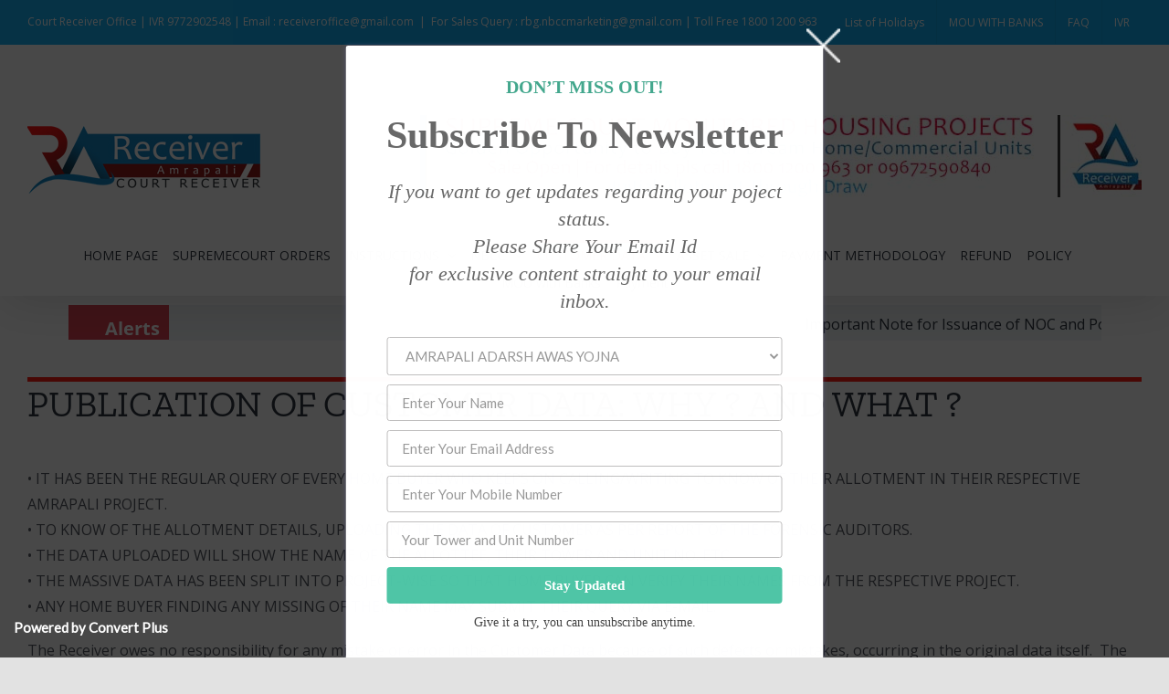

--- FILE ---
content_type: text/html; charset=UTF-8
request_url: https://receiveramrapali.in/?page_id=117
body_size: 16697
content:
<!DOCTYPE html>
<html class="avada-html-layout-wide avada-html-header-position-top avada-is-100-percent-template" lang="en-US" prefix="og: http://ogp.me/ns# fb: http://ogp.me/ns/fb#">
<head>
	<meta http-equiv="X-UA-Compatible" content="IE=edge" />
	<meta http-equiv="Content-Type" content="text/html; charset=utf-8"/>
	<meta name="viewport" content="width=device-width, initial-scale=1" />
	<title>content of publication &#8211; Court Receiver</title>
<style id="awlb-live-editor">.fusion-builder-live .fusion-builder-live-toolbar .fusion-toolbar-nav > li.fusion-branding .fusion-builder-logo-wrapper .fusiona-avada-logo {background: url( https://receiveramrapali.in/wp-content/uploads/2020/11/RC-Logo-75_TR.png ) no-repeat center !important;
				background-size: contain !important;
				width: 30px;
				height: 30px;}.fusion-builder-live .fusion-builder-live-toolbar .fusion-toolbar-nav > li.fusion-branding .fusion-builder-logo-wrapper .fusiona-avada-logo:before {
					display: none;
				}</style><meta name='robots' content='max-image-preview:large' />
<link rel='dns-prefetch' href='//s.w.org' />
<link rel="alternate" type="application/rss+xml" title="Court Receiver &raquo; Feed" href="https://receiveramrapali.in/?feed=rss2" />
<link rel="alternate" type="application/rss+xml" title="Court Receiver &raquo; Comments Feed" href="https://receiveramrapali.in/?feed=comments-rss2" />
					<link rel="shortcut icon" href="https://receiveramrapali.in/wp-content/uploads/2020/11/favicon.jpg" type="image/x-icon" />
		
					<!-- For iPhone -->
			<link rel="apple-touch-icon" href="https://receiveramrapali.in/wp-content/uploads/2020/11/favicon.jpg">
		
		
		
		
		
		<meta property="og:title" content="content of publication"/>
		<meta property="og:type" content="article"/>
		<meta property="og:url" content="https://receiveramrapali.in/?page_id=117"/>
		<meta property="og:site_name" content="Court Receiver"/>
		<meta property="og:description" content="PUBLICATION OF CUSTOMER DATA: WHY ? AND WHAT ? 

• IT HAS BEEN THE REGULAR QUERY OF EVERY HOME BUYER WHO KEEPS ON CALLING/WRITING TO KNOW OF THEIR ALLOTMENT IN THEIR RESPECTIVE AMRAPALI PROJECT.
• TO KNOW OF THE ALLOTMENT DETAILS, UPLOADING THE DATA OF CUSTOMER AS PER REPORT OF THE"/>

									<meta property="og:image" content="https://receiveramrapali.in/wp-content/uploads/2020/11/website-logo-with-tagline.jpg"/>
									<script type="text/javascript">
			window._wpemojiSettings = {"baseUrl":"https:\/\/s.w.org\/images\/core\/emoji\/13.0.1\/72x72\/","ext":".png","svgUrl":"https:\/\/s.w.org\/images\/core\/emoji\/13.0.1\/svg\/","svgExt":".svg","source":{"concatemoji":"https:\/\/receiveramrapali.in\/wp-includes\/js\/wp-emoji-release.min.js?ver=5.7.14"}};
			!function(e,a,t){var n,r,o,i=a.createElement("canvas"),p=i.getContext&&i.getContext("2d");function s(e,t){var a=String.fromCharCode;p.clearRect(0,0,i.width,i.height),p.fillText(a.apply(this,e),0,0);e=i.toDataURL();return p.clearRect(0,0,i.width,i.height),p.fillText(a.apply(this,t),0,0),e===i.toDataURL()}function c(e){var t=a.createElement("script");t.src=e,t.defer=t.type="text/javascript",a.getElementsByTagName("head")[0].appendChild(t)}for(o=Array("flag","emoji"),t.supports={everything:!0,everythingExceptFlag:!0},r=0;r<o.length;r++)t.supports[o[r]]=function(e){if(!p||!p.fillText)return!1;switch(p.textBaseline="top",p.font="600 32px Arial",e){case"flag":return s([127987,65039,8205,9895,65039],[127987,65039,8203,9895,65039])?!1:!s([55356,56826,55356,56819],[55356,56826,8203,55356,56819])&&!s([55356,57332,56128,56423,56128,56418,56128,56421,56128,56430,56128,56423,56128,56447],[55356,57332,8203,56128,56423,8203,56128,56418,8203,56128,56421,8203,56128,56430,8203,56128,56423,8203,56128,56447]);case"emoji":return!s([55357,56424,8205,55356,57212],[55357,56424,8203,55356,57212])}return!1}(o[r]),t.supports.everything=t.supports.everything&&t.supports[o[r]],"flag"!==o[r]&&(t.supports.everythingExceptFlag=t.supports.everythingExceptFlag&&t.supports[o[r]]);t.supports.everythingExceptFlag=t.supports.everythingExceptFlag&&!t.supports.flag,t.DOMReady=!1,t.readyCallback=function(){t.DOMReady=!0},t.supports.everything||(n=function(){t.readyCallback()},a.addEventListener?(a.addEventListener("DOMContentLoaded",n,!1),e.addEventListener("load",n,!1)):(e.attachEvent("onload",n),a.attachEvent("onreadystatechange",function(){"complete"===a.readyState&&t.readyCallback()})),(n=t.source||{}).concatemoji?c(n.concatemoji):n.wpemoji&&n.twemoji&&(c(n.twemoji),c(n.wpemoji)))}(window,document,window._wpemojiSettings);
		</script>
		<style type="text/css">
img.wp-smiley,
img.emoji {
	display: inline !important;
	border: none !important;
	box-shadow: none !important;
	height: 1em !important;
	width: 1em !important;
	margin: 0 .07em !important;
	vertical-align: -0.1em !important;
	background: none !important;
	padding: 0 !important;
}
</style>
	<link rel='stylesheet' id='wp-block-library-css'  href='https://receiveramrapali.in/wp-includes/css/dist/block-library/style.min.css?ver=5.7.14' type='text/css' media='all' />
<link rel='stylesheet' id='wp-block-library-theme-css'  href='https://receiveramrapali.in/wp-includes/css/dist/block-library/theme.min.css?ver=5.7.14' type='text/css' media='all' />
<!--[if IE]>
<link rel='stylesheet' id='avada-IE-css'  href='https://receiveramrapali.in/wp-content/themes/Avada/assets/css/dynamic/ie.min.css?ver=7.3.1' type='text/css' media='all' />
<style id='avada-IE-inline-css' type='text/css'>
.avada-select-parent .select-arrow{background-color:#ffffff}
.select-arrow{background-color:#ffffff}
</style>
<![endif]-->
<link rel='stylesheet' id='tablepress-default-css'  href='https://receiveramrapali.in/wp-content/plugins/tablepress/css/default.min.css?ver=1.12' type='text/css' media='all' />
<link rel='stylesheet' id='fusion-dynamic-css-css'  href='https://receiveramrapali.in/wp-content/uploads/fusion-styles/224f33c9a4fc7c8ec28a8996522c768f.min.css?ver=3.3.1' type='text/css' media='all' />
<link rel='stylesheet' id='cp-module-main-style-css'  href='https://receiveramrapali.in/wp-content/plugins/convertplug/modules/assets/css/cp-module-main.css?ver=3.5.15' type='text/css' media='all' />
<link rel='stylesheet' id='smile-modal-style-css'  href='https://receiveramrapali.in/wp-content/plugins/convertplug/modules/modal/assets/css/modal.min.css?ver=3.5.15' type='text/css' media='all' />
<script type='text/javascript' id='jquery-core-js-extra'>
/* <![CDATA[ */
var slide_in = {"demo_dir":"https:\/\/receiveramrapali.in\/wp-content\/plugins\/convertplug\/modules\/slide_in\/assets\/demos"};
/* ]]> */
</script>
<script type='text/javascript' src='https://receiveramrapali.in/wp-includes/js/jquery/jquery.min.js?ver=3.5.1' id='jquery-core-js'></script>
<script type='text/javascript' src='https://receiveramrapali.in/wp-includes/js/jquery/jquery-migrate.min.js?ver=3.3.2' id='jquery-migrate-js'></script>
<link rel="https://api.w.org/" href="https://receiveramrapali.in/index.php?rest_route=/" /><link rel="alternate" type="application/json" href="https://receiveramrapali.in/index.php?rest_route=/wp/v2/pages/117" /><link rel="EditURI" type="application/rsd+xml" title="RSD" href="https://receiveramrapali.in/xmlrpc.php?rsd" />
<link rel="wlwmanifest" type="application/wlwmanifest+xml" href="https://receiveramrapali.in/wp-includes/wlwmanifest.xml" /> 
<meta name="generator" content="WordPress 5.7.14" />
<link rel="canonical" href="https://receiveramrapali.in/?page_id=117" />
<link rel='shortlink' href='https://receiveramrapali.in/?p=117' />
<link rel="alternate" type="application/json+oembed" href="https://receiveramrapali.in/index.php?rest_route=%2Foembed%2F1.0%2Fembed&#038;url=https%3A%2F%2Freceiveramrapali.in%2F%3Fpage_id%3D117" />
<link rel="alternate" type="text/xml+oembed" href="https://receiveramrapali.in/index.php?rest_route=%2Foembed%2F1.0%2Fembed&#038;url=https%3A%2F%2Freceiveramrapali.in%2F%3Fpage_id%3D117&#038;format=xml" />
<style type="text/css" id="css-fb-visibility">@media screen and (max-width: 640px){body:not(.fusion-builder-ui-wireframe) .fusion-no-small-visibility{display:none !important;}body:not(.fusion-builder-ui-wireframe) .sm-text-align-center{text-align:center !important;}body:not(.fusion-builder-ui-wireframe) .sm-text-align-left{text-align:left !important;}body:not(.fusion-builder-ui-wireframe) .sm-text-align-right{text-align:right !important;}body:not(.fusion-builder-ui-wireframe) .sm-mx-auto{margin-left:auto !important;margin-right:auto !important;}body:not(.fusion-builder-ui-wireframe) .sm-ml-auto{margin-left:auto !important;}body:not(.fusion-builder-ui-wireframe) .sm-mr-auto{margin-right:auto !important;}body:not(.fusion-builder-ui-wireframe) .fusion-absolute-position-small{position:absolute;top:auto;width:100%;}}@media screen and (min-width: 641px) and (max-width: 1024px){body:not(.fusion-builder-ui-wireframe) .fusion-no-medium-visibility{display:none !important;}body:not(.fusion-builder-ui-wireframe) .md-text-align-center{text-align:center !important;}body:not(.fusion-builder-ui-wireframe) .md-text-align-left{text-align:left !important;}body:not(.fusion-builder-ui-wireframe) .md-text-align-right{text-align:right !important;}body:not(.fusion-builder-ui-wireframe) .md-mx-auto{margin-left:auto !important;margin-right:auto !important;}body:not(.fusion-builder-ui-wireframe) .md-ml-auto{margin-left:auto !important;}body:not(.fusion-builder-ui-wireframe) .md-mr-auto{margin-right:auto !important;}body:not(.fusion-builder-ui-wireframe) .fusion-absolute-position-medium{position:absolute;top:auto;width:100%;}}@media screen and (min-width: 1025px){body:not(.fusion-builder-ui-wireframe) .fusion-no-large-visibility{display:none !important;}body:not(.fusion-builder-ui-wireframe) .lg-text-align-center{text-align:center !important;}body:not(.fusion-builder-ui-wireframe) .lg-text-align-left{text-align:left !important;}body:not(.fusion-builder-ui-wireframe) .lg-text-align-right{text-align:right !important;}body:not(.fusion-builder-ui-wireframe) .lg-mx-auto{margin-left:auto !important;margin-right:auto !important;}body:not(.fusion-builder-ui-wireframe) .lg-ml-auto{margin-left:auto !important;}body:not(.fusion-builder-ui-wireframe) .lg-mr-auto{margin-right:auto !important;}body:not(.fusion-builder-ui-wireframe) .fusion-absolute-position-large{position:absolute;top:auto;width:100%;}}</style><style type="text/css" id="fusion-branding-style">#wpadminbar .avada-menu > .ab-item:before,#wpadminbar > #wp-toolbar #wp-admin-bar-fb-edit > .ab-item:before {background: url( https://receiveramrapali.in/wp-content/uploads/2020/11/RC-Logo-75_white.png ) no-repeat center !important;background-size: auto !important;content: "" !important;
						padding: 2px 0;
						width: 20px;
						height: 20px;
						background-size: contain !important;}</style><style type="text/css">.recentcomments a{display:inline !important;padding:0 !important;margin:0 !important;}</style>		<script type="text/javascript">
			var doc = document.documentElement;
			doc.setAttribute( 'data-useragent', navigator.userAgent );
		</script>
		
	</head>

<body class="page-template page-template-100-width page-template-100-width-php page page-id-117 fusion-image-hovers fusion-pagination-sizing fusion-button_size-large fusion-button_type-flat fusion-button_span-no avada-image-rollover-circle-yes avada-image-rollover-yes avada-image-rollover-direction-left fusion-body ltr fusion-sticky-header no-tablet-sticky-header no-mobile-sticky-header no-mobile-slidingbar no-mobile-totop avada-has-rev-slider-styles fusion-disable-outline fusion-sub-menu-fade mobile-logo-pos-left layout-wide-mode avada-has-boxed-modal-shadow- layout-scroll-offset-full avada-has-zero-margin-offset-top fusion-top-header menu-text-align-center mobile-menu-design-classic fusion-show-pagination-text fusion-header-layout-v4 avada-responsive avada-footer-fx-none avada-menu-highlight-style-bar fusion-search-form-clean fusion-main-menu-search-overlay fusion-avatar-circle avada-dropdown-styles avada-blog-layout-large avada-blog-archive-layout-large avada-header-shadow-yes avada-menu-icon-position-left avada-has-megamenu-shadow avada-has-mainmenu-dropdown-divider avada-has-mobile-menu-search avada-has-megamenu-item-divider avada-has-breadcrumb-mobile-hidden avada-has-titlebar-hide avada-header-border-color-full-transparent avada-has-pagination-width_height avada-flyout-menu-direction-fade avada-ec-views-v1" >
		<a class="skip-link screen-reader-text" href="#content">Skip to content</a>

	<div id="boxed-wrapper">
		<div class="fusion-sides-frame"></div>
		<div id="wrapper" class="fusion-wrapper">
			<div id="home" style="position:relative;top:-1px;"></div>
			
				
			<header class="fusion-header-wrapper fusion-header-shadow">
				<div class="fusion-header-v4 fusion-logo-alignment fusion-logo-left fusion-sticky-menu- fusion-sticky-logo-1 fusion-mobile-logo-1 fusion-sticky-menu-only fusion-header-menu-align-center fusion-mobile-menu-design-classic">
					
<div class="fusion-secondary-header">
	<div class="fusion-row">
					<div class="fusion-alignleft">
				<div class="fusion-contact-info"><span class="fusion-contact-info-phone-number">Court Receiver Office |  IVR 9772902548 | Email : receiveroffice@gmail.com</span><span class="fusion-header-separator">|</span><span class="fusion-contact-info-email-address"><a href="mailto:Fo&#114;&#32;Sale&#115;&#32;&#81;u&#101;ry&#32;&#58;&#32;r&#98;g&#46;n&#98;c&#99;&#109;&#97;rke&#116;&#105;&#110;&#103;&#64;gm&#97;&#105;&#108;.&#99;om&#32;|&#32;&#84;oll Fr&#101;&#101; 1&#56;00 120&#48; &#57;6&#51;&#32;">Fo&#114;&#32;Sale&#115;&#32;&#81;u&#101;ry&#32;&#58;&#32;r&#98;g&#46;n&#98;c&#99;&#109;&#97;rke&#116;&#105;&#110;&#103;&#64;gm&#97;&#105;&#108;.&#99;om&#32;|&#32;&#84;oll Fr&#101;&#101; 1&#56;00 120&#48; &#57;6&#51;&#32;</a></span></div>			</div>
							<div class="fusion-alignright">
				<nav class="fusion-secondary-menu" role="navigation" aria-label="Secondary Menu"><ul id="menu-receiver-top-menu" class="menu"><li  id="menu-item-6901"  class="menu-item menu-item-type-custom menu-item-object-custom menu-item-6901"  data-item-id="6901"><a  href="https://receiveramrapali.in/?p=6897" class="fusion-bar-highlight"><span class="menu-text">List of Holidays</span></a></li><li  id="menu-item-404"  class="menu-item menu-item-type-post_type menu-item-object-page menu-item-404"  data-item-id="404"><a  href="https://receiveramrapali.in/?page_id=399" class="fusion-bar-highlight"><span class="menu-text">MOU WITH BANKS</span></a></li><li  id="menu-item-190"  class="menu-item menu-item-type-post_type menu-item-object-page menu-item-190"  data-item-id="190"><a  href="https://receiveramrapali.in/?page_id=186" class="fusion-bar-highlight"><span class="menu-text">FAQ</span></a></li><li  id="menu-item-192"  class="menu-item menu-item-type-post_type menu-item-object-page menu-item-192"  data-item-id="192"><a  href="https://receiveramrapali.in/?page_id=178" class="fusion-bar-highlight"><span class="menu-text">IVR</span></a></li></ul></nav><nav class="fusion-mobile-nav-holder fusion-mobile-menu-text-align-left" aria-label="Secondary Mobile Menu"></nav>			</div>
			</div>
</div>
<div class="fusion-header-sticky-height"></div>
<div class="fusion-sticky-header-wrapper"> <!-- start fusion sticky header wrapper -->
	<div class="fusion-header">
		<div class="fusion-row">
							<div class="fusion-logo" data-margin-top="31px" data-margin-bottom="0px" data-margin-left="0px" data-margin-right="0px">
			<a class="fusion-logo-link"  href="https://receiveramrapali.in/" >

						<!-- standard logo -->
			<img src="https://receiveramrapali.in/wp-content/uploads/2020/11/website-logo-with-tagline.jpg" srcset="https://receiveramrapali.in/wp-content/uploads/2020/11/website-logo-with-tagline.jpg 1x" width="255" height="89" alt="Court Receiver Logo" data-retina_logo_url="" class="fusion-standard-logo" />

											<!-- mobile logo -->
				<img src="https://receiveramrapali.in/wp-content/uploads/2020/11/Small-Logo1.jpg" srcset="https://receiveramrapali.in/wp-content/uploads/2020/11/Small-Logo1.jpg 1x, https://receiveramrapali.in/wp-content/uploads/2020/11/Small-Logo1.jpg 2x" width="200" height="51" style="max-height:51px;height:auto;" alt="Court Receiver Logo" data-retina_logo_url="https://receiveramrapali.in/wp-content/uploads/2020/11/Small-Logo1.jpg" class="fusion-mobile-logo" />
			
					</a>
		
<div class="fusion-header-content-3-wrapper">
			<div class="fusion-header-banner">
			<p><a href="https://receiveramrapali.in/golden-opportunity-to-buy-your-dream-home/"> <img src="https://receiveramrapali.in/wp-content/uploads/2021/02/Sale-header-banners.jpg" alt="Sale Open in a" width="790" height="90"> </a></p>		</div>
	</div>
</div>
										
					</div>
	</div>
	<div class="fusion-secondary-main-menu">
		<div class="fusion-row">
			<nav class="fusion-main-menu" aria-label="Main Menu"><div class="fusion-overlay-search">		<form role="search" class="searchform fusion-search-form  fusion-search-form-clean" method="get" action="https://receiveramrapali.in/">
			<div class="fusion-search-form-content">

				
				<div class="fusion-search-field search-field">
					<label><span class="screen-reader-text">Search for:</span>
													<input type="search" value="" name="s" class="s" placeholder="Search..." required aria-required="true" aria-label="Search..."/>
											</label>
				</div>
				<div class="fusion-search-button search-button">
					<input type="submit" class="fusion-search-submit searchsubmit" aria-label="Search" value="&#xf002;" />
									</div>

				
			</div>


			
		</form>
		<div class="fusion-search-spacer"></div><a href="#" role="button" aria-label="Close Search" class="fusion-close-search"></a></div><ul id="menu-receiver-amarpali" class="fusion-menu"><li  id="menu-item-48"  class="menu-item menu-item-type-post_type menu-item-object-page menu-item-home menu-item-48"  data-item-id="48"><a  href="https://receiveramrapali.in/" class="fusion-bar-highlight"><span class="menu-text">HOME PAGE</span></a></li><li  id="menu-item-3126"  class="menu-item menu-item-type-post_type menu-item-object-page menu-item-3126"  data-item-id="3126"><a  href="https://receiveramrapali.in/?page_id=1761" class="fusion-bar-highlight"><span class="menu-text">SUPREMECOURT ORDERS</span></a></li><li  id="menu-item-166"  class="menu-item menu-item-type-custom menu-item-object-custom menu-item-has-children menu-item-166 fusion-dropdown-menu"  data-item-id="166"><a  href="#" class="fusion-bar-highlight"><span class="menu-text">INSTRUCTIONS</span> <span class="fusion-caret"><i class="fusion-dropdown-indicator" aria-hidden="true"></i></span></a><ul class="sub-menu"><li  id="menu-item-292"  class="menu-item menu-item-type-post_type menu-item-object-page menu-item-292 fusion-dropdown-submenu" ><a  href="https://receiveramrapali.in/?page_id=289" class="fusion-bar-highlight"><span>TO HOME BUYERS</span></a></li><li  id="menu-item-295"  class="menu-item menu-item-type-post_type menu-item-object-page menu-item-295 fusion-dropdown-submenu" ><a  href="https://receiveramrapali.in/?page_id=293" class="fusion-bar-highlight"><span>TO BANK</span></a></li><li  id="menu-item-1480"  class="menu-item menu-item-type-post_type menu-item-object-page menu-item-1480 fusion-dropdown-submenu" ><a  href="https://receiveramrapali.in/?page_id=1455" class="fusion-bar-highlight"><span>ELIGIBLE HOME BUYERS FOR REGISTRATION</span></a></li><li  id="menu-item-3949"  class="menu-item menu-item-type-post_type menu-item-object-post menu-item-3949 fusion-dropdown-submenu" ><a  href="https://receiveramrapali.in/?p=3939" class="fusion-bar-highlight"><span>Revised List of Defaulting Amrapali Home Buyers</span></a></li><li  id="menu-item-5121"  class="menu-item menu-item-type-post_type menu-item-object-post menu-item-5121 fusion-dropdown-submenu" ><a  href="https://receiveramrapali.in/?p=5116" class="fusion-bar-highlight"><span>Home Buyer who register but not making payments</span></a></li><li  id="menu-item-1200"  class="menu-item menu-item-type-post_type menu-item-object-page menu-item-1200 fusion-dropdown-submenu" ><a  href="https://receiveramrapali.in/?page_id=1193" class="fusion-bar-highlight"><span>NODAL OFFICERS</span></a></li><li  id="menu-item-317"  class="menu-item menu-item-type-post_type menu-item-object-page menu-item-317 fusion-dropdown-submenu" ><a  href="https://receiveramrapali.in/?page_id=239" class="fusion-bar-highlight"><span>PUBLICATION AND PRESS RELEASAE</span></a></li><li  id="menu-item-296"  class="menu-item menu-item-type-custom menu-item-object-custom menu-item-296 fusion-dropdown-submenu" ><a  href="#" class="fusion-bar-highlight"><span>TO NBCC</span></a></li><li  id="menu-item-298"  class="menu-item menu-item-type-custom menu-item-object-custom menu-item-298 fusion-dropdown-submenu" ><a  href="#" class="fusion-bar-highlight"><span>TO FORENSIC AUDITOR</span></a></li><li  id="menu-item-297"  class="menu-item menu-item-type-custom menu-item-object-custom menu-item-297 fusion-dropdown-submenu" ><a  href="#" class="fusion-bar-highlight"><span>TO NOIDA AND GREATER NOIDA</span></a></li></ul></li><li  id="menu-item-570"  class="menu-item menu-item-type-custom menu-item-object-custom menu-item-has-children menu-item-570 fusion-dropdown-menu"  data-item-id="570"><a  href="#" class="fusion-bar-highlight"><span class="menu-text">NBCC</span> <span class="fusion-caret"><i class="fusion-dropdown-indicator" aria-hidden="true"></i></span></a><ul class="sub-menu"><li  id="menu-item-8981"  class="menu-item menu-item-type-post_type menu-item-object-page menu-item-8981 fusion-dropdown-submenu" ><a  href="https://receiveramrapali.in/?page_id=8979" class="fusion-bar-highlight"><span>Available Inventoies</span></a></li><li  id="menu-item-59"  class="menu-item menu-item-type-post_type menu-item-object-page menu-item-has-children menu-item-59 fusion-dropdown-submenu" ><a  href="https://receiveramrapali.in/?page_id=49" class="fusion-bar-highlight"><span>NBCC COMPLETED PROJECTS</span> <span class="fusion-caret"><i class="fusion-dropdown-indicator" aria-hidden="true"></i></span></a><ul class="sub-menu"><li  id="menu-item-1205"  class="menu-item menu-item-type-post_type menu-item-object-post menu-item-1205" ><a  href="https://receiveramrapali.in/?p=519" class="fusion-bar-highlight"><span>Phase 1</span></a></li><li  id="menu-item-2270"  class="menu-item menu-item-type-post_type menu-item-object-post menu-item-2270" ><a  href="https://receiveramrapali.in/?p=2254" class="fusion-bar-highlight"><span>Phase-2</span></a></li><li  id="menu-item-3309"  class="menu-item menu-item-type-post_type menu-item-object-post menu-item-3309" ><a  href="https://receiveramrapali.in/?p=3291" class="fusion-bar-highlight"><span>Phase-3</span></a></li><li  id="menu-item-3971"  class="menu-item menu-item-type-post_type menu-item-object-post menu-item-3971" ><a  href="https://receiveramrapali.in/?p=3959" class="fusion-bar-highlight"><span>Phase-4</span></a></li><li  id="menu-item-4768"  class="menu-item menu-item-type-post_type menu-item-object-post menu-item-4768" ><a  href="https://receiveramrapali.in/?p=4753" class="fusion-bar-highlight"><span>Phase-5</span></a></li><li  id="menu-item-5455"  class="menu-item menu-item-type-post_type menu-item-object-post menu-item-5455" ><a  href="https://receiveramrapali.in/?p=5450" class="fusion-bar-highlight"><span>Phase-6</span></a></li><li  id="menu-item-5882"  class="menu-item menu-item-type-post_type menu-item-object-post menu-item-5882" ><a  href="https://receiveramrapali.in/?p=5866" class="fusion-bar-highlight"><span>Phase-7</span></a></li><li  id="menu-item-6104"  class="menu-item menu-item-type-post_type menu-item-object-post menu-item-6104" ><a  href="https://receiveramrapali.in/?p=6093" class="fusion-bar-highlight"><span>PHASE-8</span></a></li><li  id="menu-item-7072"  class="menu-item menu-item-type-post_type menu-item-object-post menu-item-7072" ><a  href="https://receiveramrapali.in/?p=7066" class="fusion-bar-highlight"><span>PHASE-8A</span></a></li><li  id="menu-item-7532"  class="menu-item menu-item-type-post_type menu-item-object-post menu-item-7532" ><a  href="https://receiveramrapali.in/?p=7524" class="fusion-bar-highlight"><span>PHASE 8B</span></a></li><li  id="menu-item-8305"  class="menu-item menu-item-type-post_type menu-item-object-post menu-item-8305" ><a  href="https://receiveramrapali.in/?p=8297" class="fusion-bar-highlight"><span>PHASE 8C</span></a></li><li  id="menu-item-7105"  class="menu-item menu-item-type-post_type menu-item-object-post menu-item-7105" ><a  href="https://receiveramrapali.in/?p=7085" class="fusion-bar-highlight"><span>PHASE-9</span></a></li><li  id="menu-item-8184"  class="menu-item menu-item-type-post_type menu-item-object-post menu-item-8184" ><a  href="https://receiveramrapali.in/?p=8172" class="fusion-bar-highlight"><span>PHASE-10</span></a></li><li  id="menu-item-3938"  class="menu-item menu-item-type-post_type menu-item-object-post menu-item-3938" ><a  href="https://receiveramrapali.in/?p=3929" class="fusion-bar-highlight"><span>CENTURIAN PARK C Block</span></a></li><li  id="menu-item-3923"  class="menu-item menu-item-type-post_type menu-item-object-post menu-item-3923" ><a  href="https://receiveramrapali.in/?p=3916" class="fusion-bar-highlight"><span>CENTURIAN PARK D Block</span></a></li><li  id="menu-item-3320"  class="menu-item menu-item-type-post_type menu-item-object-post menu-item-3320" ><a  href="https://receiveramrapali.in/?p=3310" class="fusion-bar-highlight"><span>CENTURIAN PARK E Block</span></a></li></ul></li><li  id="menu-item-2203"  class="menu-item menu-item-type-custom menu-item-object-custom menu-item-has-children menu-item-2203 fusion-dropdown-submenu" ><a  href="#" class="fusion-bar-highlight"><span>Phase 1 Draw For Aspire Amrapali Units</span> <span class="fusion-caret"><i class="fusion-dropdown-indicator" aria-hidden="true"></i></span></a><ul class="sub-menu"><li  id="menu-item-2202"  class="menu-item menu-item-type-post_type menu-item-object-page menu-item-2202" ><a  href="https://receiveramrapali.in/?page_id=2193" class="fusion-bar-highlight"><span>PART-1-LIST OF SUCCESSFUL APPLICATIONS IN THE DRAW</span></a></li><li  id="menu-item-2201"  class="menu-item menu-item-type-post_type menu-item-object-page menu-item-2201" ><a  href="https://receiveramrapali.in/?page_id=2196" class="fusion-bar-highlight"><span>PART-2 -LIST OF WAIT LIST APPLICANTS IN THE DRAW</span></a></li><li  id="menu-item-2200"  class="menu-item menu-item-type-post_type menu-item-object-page menu-item-2200" ><a  href="https://receiveramrapali.in/?page_id=2197" class="fusion-bar-highlight"><span>PART -3  -LIST OF FLATS REMAIN UNSOLD IN THE DRAW</span></a></li><li  id="menu-item-2338"  class="menu-item menu-item-type-custom menu-item-object-custom menu-item-2338" ><a  href="https://receiveramrapali.in/wp-content/uploads/2021/08/Corrigendum-01.pdf" class="fusion-bar-highlight"><span>Corrigendum</span></a></li></ul></li><li  id="menu-item-2302"  class="menu-item menu-item-type-custom menu-item-object-custom menu-item-2302 fusion-dropdown-submenu" ><a  target="_blank" rel="noopener noreferrer" href="https://nbcc.enivida.com/HomePage/loadSiteHomePage/qJnRviDGDANaK86Hr3Kizw" class="fusion-bar-highlight"><span>Channel Partner</span></a></li><li  id="menu-item-602"  class="menu-item menu-item-type-post_type menu-item-object-page menu-item-602 fusion-dropdown-submenu" ><a  href="https://receiveramrapali.in/?page_id=599" class="fusion-bar-highlight"><span>PROJECT COMPLETION SCHEDULE AND PAYMENTS</span></a></li><li  id="menu-item-882"  class="menu-item menu-item-type-post_type menu-item-object-page menu-item-882 fusion-dropdown-submenu" ><a  href="https://receiveramrapali.in/?page_id=831" class="fusion-bar-highlight"><span>NBCC Construction Update</span></a></li><li  id="menu-item-8864"  class="menu-item menu-item-type-post_type menu-item-object-post menu-item-8864 fusion-dropdown-submenu" ><a  href="https://receiveramrapali.in/?p=8859" class="fusion-bar-highlight"><span>Buy Your Dream Home/Commercial Units,</span></a></li></ul></li><li  id="menu-item-165"  class="menu-item menu-item-type-custom menu-item-object-custom current-menu-ancestor current-menu-parent menu-item-has-children menu-item-165 fusion-dropdown-menu"  data-item-id="165"><a  href="#" class="fusion-bar-highlight"><span class="menu-text">CUSTOMER DATA</span> <span class="fusion-caret"><i class="fusion-dropdown-indicator" aria-hidden="true"></i></span></a><ul class="sub-menu"><li  id="menu-item-6815"  class="menu-item menu-item-type-custom menu-item-object-custom menu-item-6815 fusion-dropdown-submenu" ><a  href="https://court.receiveramrapali.in/" class="fusion-bar-highlight"><span>Customer Login</span></a></li><li  id="menu-item-9725"  class="menu-item menu-item-type-custom menu-item-object-custom menu-item-9725 fusion-dropdown-submenu" ><a  href="https://court.receiveramrapali.in/loginWithMobile" class="fusion-bar-highlight"><span>Customer Login with Mobile</span></a></li><li  id="menu-item-7132"  class="menu-item menu-item-type-custom menu-item-object-custom menu-item-7132 fusion-dropdown-submenu" ><a  href="https://court.receiveramrapali.in/jvrequest" class="fusion-bar-highlight"><span>Update JV Adjustment Details</span></a></li><li  id="menu-item-7133"  class="menu-item menu-item-type-custom menu-item-object-custom menu-item-7133 fusion-dropdown-submenu" ><a  href="https://receiveramrapali.in/residential/subvention-scheme.php" class="fusion-bar-highlight"><span>Buyers Under Sub-Vention Scheme</span></a></li><li  id="menu-item-170"  class="menu-item menu-item-type-post_type menu-item-object-page current-menu-item page_item page-item-117 current_page_item menu-item-170 fusion-dropdown-submenu" ><a  href="https://receiveramrapali.in/?page_id=117" class="fusion-bar-highlight"><span>CUSTOMER DATA</span></a></li><li  id="menu-item-5672"  class="menu-item menu-item-type-post_type menu-item-object-page menu-item-5672 fusion-dropdown-submenu" ><a  href="https://receiveramrapali.in/?page_id=5667" class="fusion-bar-highlight"><span>IMT Manesar Customer Data</span></a></li><li  id="menu-item-5485"  class="menu-item menu-item-type-custom menu-item-object-custom menu-item-5485 fusion-dropdown-submenu" ><a  href="https://court.receiveramrapali.in/ucopayment" class="fusion-bar-highlight"><span>Update Payment Details</span></a></li><li  id="menu-item-6823"  class="menu-item menu-item-type-custom menu-item-object-custom menu-item-6823 fusion-dropdown-submenu" ><a  href="https://receiveramrapali.in/residential/nfcd.php" class="fusion-bar-highlight"><span>Not Figuring Customer Data</span></a></li><li  id="menu-item-4815"  class="menu-item menu-item-type-custom menu-item-object-custom menu-item-4815 fusion-dropdown-submenu" ><a  href="https://receiveramrapali.in/?page_id=4744" class="fusion-bar-highlight"><span>AMRAPALI TECH PARK-GN</span></a></li><li  id="menu-item-2783"  class="menu-item menu-item-type-post_type menu-item-object-page menu-item-2783 fusion-dropdown-submenu" ><a  href="https://receiveramrapali.in/?page_id=2780" class="fusion-bar-highlight"><span>TRANSFER-SHIFTING CASES</span></a></li><li  id="menu-item-2307"  class="menu-item menu-item-type-post_type menu-item-object-page menu-item-2307 fusion-dropdown-submenu" ><a  href="https://receiveramrapali.in/?page_id=2305" class="fusion-bar-highlight"><span>AAY GREATER NOIDA</span></a></li></ul></li><li  id="menu-item-6432"  class="menu-item menu-item-type-custom menu-item-object-custom menu-item-has-children menu-item-6432 fusion-dropdown-menu"  data-item-id="6432"><a  href="#" class="fusion-bar-highlight"><span class="menu-text">ASSET SALE</span> <span class="fusion-caret"><i class="fusion-dropdown-indicator" aria-hidden="true"></i></span></a><ul class="sub-menu"><li  id="menu-item-6609"  class="menu-item menu-item-type-custom menu-item-object-custom menu-item-6609 fusion-dropdown-submenu" ><a  href="http://mstcindia.co.in/TenderEntry/Lot_Item_Details_AucID.aspx?ARID=376537" class="fusion-bar-highlight"><span>E Auction of Assets</span></a></li><li  id="menu-item-2318"  class="menu-item menu-item-type-custom menu-item-object-custom menu-item-2318 fusion-dropdown-submenu" ><a  target="_blank" rel="noopener noreferrer" href="https://receiveramrapali.in/wp-content/uploads/2021/08/E-auction-Application-Form-Princely-estate_II.pdf" class="fusion-bar-highlight"><span>Sale of Princely Estate FAR</span></a></li><li  id="menu-item-6429"  class="menu-item menu-item-type-post_type menu-item-object-page menu-item-6429 fusion-dropdown-submenu" ><a  href="https://receiveramrapali.in/?page_id=6422" class="fusion-bar-highlight"><span>Sale of Amrapali Cosmos Project at Aluva</span></a></li></ul></li><li  id="menu-item-591"  class="menu-item menu-item-type-post_type menu-item-object-page menu-item-591"  data-item-id="591"><a  href="https://receiveramrapali.in/?page_id=586" class="fusion-bar-highlight"><span class="menu-text">PAYMENT METHODOLOGY</span></a></li><li  id="menu-item-5072"  class="menu-item menu-item-type-post_type menu-item-object-post menu-item-5072"  data-item-id="5072"><a  href="https://receiveramrapali.in/?p=5061" class="fusion-bar-highlight"><span class="menu-text">REFUND</span></a></li><li  id="menu-item-4861"  class="menu-item menu-item-type-post_type menu-item-object-page menu-item-4861"  data-item-id="4861"><a  href="https://receiveramrapali.in/?page_id=4832" class="fusion-bar-highlight"><span class="menu-text">POLICY</span></a></li><li  id="menu-item-3254"  class="menu-item menu-item-type-post_type menu-item-object-page menu-item-3254"  data-item-id="3254"><a  href="https://receiveramrapali.in/?page_id=399" class="fusion-bar-highlight"><span class="menu-text">MOU with Banks</span></a></li><li  id="menu-item-7310"  class="menu-item menu-item-type-post_type menu-item-object-page menu-item-7310"  data-item-id="7310"><a  href="https://receiveramrapali.in/?page_id=7305" class="fusion-bar-highlight"><span class="menu-text">Payment</span></a></li></ul></nav>
<nav class="fusion-mobile-nav-holder fusion-mobile-menu-text-align-left" aria-label="Main Menu Mobile"></nav>

			
<div class="fusion-clearfix"></div>
<div class="fusion-mobile-menu-search">
			<form role="search" class="searchform fusion-search-form  fusion-search-form-clean" method="get" action="https://receiveramrapali.in/">
			<div class="fusion-search-form-content">

				
				<div class="fusion-search-field search-field">
					<label><span class="screen-reader-text">Search for:</span>
													<input type="search" value="" name="s" class="s" placeholder="Search..." required aria-required="true" aria-label="Search..."/>
											</label>
				</div>
				<div class="fusion-search-button search-button">
					<input type="submit" class="fusion-search-submit searchsubmit" aria-label="Search" value="&#xf002;" />
									</div>

				
			</div>


			
		</form>
		</div>
		</div>
	</div>
</div> <!-- end fusion sticky header wrapper -->
				</div>
				<div class="fusion-clearfix"></div>
			</header>
							
				
		<div id="sliders-container">
					</div>
				
				
			
			
						<main id="main" class="clearfix width-100">
				<div class="fusion-row" style="max-width:100%;">
<section id="content" class="full-width">
					<div id="post-117" class="post-117 page type-page status-publish hentry">
			<span class="entry-title rich-snippet-hidden">content of publication</span><span class="vcard rich-snippet-hidden"><span class="fn"><a href="https://receiveramrapali.in/?author=1" title="Posts by admin" rel="author">admin</a></span></span><span class="updated rich-snippet-hidden">2025-02-06T13:56:49+00:00</span>						<div class="post-content">
				<div class="fusion-fullwidth fullwidth-box fusion-builder-row-1 fusion-flex-container hundred-percent-fullwidth non-hundred-percent-height-scrolling" style="background-color: rgba(255,255,255,0);background-position: center center;background-repeat: no-repeat;border-width: 0px 0px 0px 0px;border-color:#e2e2e2;border-style:solid;" ><div class="fusion-builder-row fusion-row fusion-flex-align-items-flex-start" style="width:104% !important;max-width:104% !important;margin-left: calc(-4% / 2 );margin-right: calc(-4% / 2 );"><div class="fusion-layout-column fusion_builder_column fusion-builder-column-0 fusion_builder_column_1_1 1_1 fusion-flex-column"><div class="fusion-column-wrapper fusion-flex-justify-content-flex-start fusion-content-layout-column" style="background-position:left top;background-repeat:no-repeat;-webkit-background-size:cover;-moz-background-size:cover;-o-background-size:cover;background-size:cover;padding: 0px 0px 0px 0px;"><style>
.dot {
  height: 10px;
  width: 10px;
  background-color: #FF0000;
  border-radius: 50%;
  display: inline-block;
}
</style>

<div class="col-md-12" style="margin-bottom: 20px;">
            <div class="d-flex justify-content-between align-items-center breaking-news bg-white" style="    margin-left: 30px;">
                <div class="d-flex flex-row flex-grow-1 flex-fill justify-content-center bg-danger py-2 text-white px-1 news" style="width: 10%;
    height: 38px;
    float: left;
    background: #dc3545!important;
    color: #fff;
    padding: 8px;
    font-weight: bold;">

                  <span class="d-flex align-items-center" style="padding-left: 27px;
    font-size: 20px;"> Alerts</span>
                </div>
                <marquee class="news-scroll" behavior="scroll" direction="left" onmouseover="this.stop();" onmouseout="this.start();"
                 style="width: 88%;float: right;background: #f1f5f7;
    height: 39px;
    margin-right: 29px;padding-top: 7px;    margin-left: -25px;">


		
		          <a href="https://receiveramrapali.in/?p=9322"> Important Note for Issuance of NOC and Possession letters </a>
                 <span class="dot"></span>
 <a href="https://nbccindia.in/webEnglish/buyProperties"> Click Here to Book Your Dream House</a>
                 <span class="dot"></span>

	                <a href="https://receiveramrapali.in/?p=6637"> NOTICE REGARDING ALTERATIONS/MODIFICATION BY FLAT BUYERS</a>
                 <span class="dot"></span>

	                <a href="https://receiveramrapali.in/?p=6111"> Last opportunity to fill Customer Data for Amrapali IMT Manesar</a>
                 <span class="dot"></span>
		
	                <a href=""> Court Receiver Office is engaged with important processes, Hence Pre-Registration Stage Transfer process is on hold till further Information..</a>
                 <span class="dot"></span>
		
          <a href="https://receiveramrapali.in/?p=5677"> Appeal Amrapali Home Buyers from Court Receiver </a>
                 <span class="dot"></span>

          <a href="https://receiveramrapali.in/residential/shops/"> Kind Attn. IMT Manesar Amrapali Buyers are hereby instructed to fill Customer Data on urgent basis</a>
                 <span class="dot"></span>

          <a href="https://receiveramrapali.in/?p=5413"> Kind Attn. Amrapali Buyers who is making payment in UCO Bank </a>
                 <span class="dot"></span>

          <a href="https://receiveramrapali.in/?p=5428"> Notice to Amrapali Home Buyers for formation of Association </a>
                 <span class="dot"></span>
             
          <a href=" "> All RWA President and Secretary is hereby requested to send their contact information such as WhatsApp mobile number and E-mail Id for Smooth/Fast functioning, please send it on RWA@receiveramrapali.in .</a>
                 <span class="dot"></span>


          <a href="https://receiveramrapali.in/?page_id=4744"> Amrapali Tech Park Buyers Register Themself.</a>
                 <span class="dot"></span>

          <a href="https://receiveramrapali.in/?p=3939"> Final List of Defaulting Amrapali Home Buyers.</a>
                 <span class="dot"></span>


                <a href=" "> Home buyers whose units have been shifted from one project to another project are also requested to register themselves in customer portal till 31.12.2021.</a>
                 <span class="dot"></span>


                <a href="https://receiveramrapali.in/?p=3275"> Shifting of office of the Court Receiver – Amrapali w.e.f 01-12-2021
</a>
                 <span class="dot"></span>

                 <a href="#"> Final List of Defaulting Home Buyers .</a>
                 <span class="dot"></span>

                <a href=""> All Home Buyers are requested to take prior appointment to visit Court Receiver Office. For Book an Appointment Send a mail to Mr. Padmanabhan at appointmentwithcr@gmail.com</a>
                 <span class="dot"></span>


                <a href="https://receiveramrapali.in/alert-for-all-home-buyers/"> Alert for All Home Buyers</a>
                 <span class="dot"></span>

                <a href="https://receiveramrapali.in/supremecourt-orders/"> Recent Supreme Court Orders</a>
                 <span class="dot"></span>

   <a href="https://receiveramrapali.in/home-buyers-giving-acceptance-as-per-email-must-send-payment-summary-details/"> HOME BUYERS GIVING ‘ACCEPTANCE’ AS PER EMAIL -MUST SEND ‘PAYMENT SUMMARY DETAILS’</a>
                 <span class="dot"></span>


  <a href="https://receiveramrapali.in/nodal-officers"> List of Bank’s Nodal Officer for Home Loan has been uploaded.</a>
                 <span class="dot"></span>
                 <a href="#"> No Home buyer should spread any message about Amrapali Projects without the authorisation of the Court Receiver.</a>
                 <span class="dot"></span>


	<a href="#"> Court Receiver Office wishes all Amrapali Project stakeholders a happy and prosperous New Year 2021.</a>
                 <span class="dot"></span>



                <a href="#"> Court Receiver Office has instructed NBCC to allow Home Buyers to visit their project any day 10 AM - 4 PM till 7th Jan and thereafter same earlier schedule which is every Saturday 11 AM to 1 PM. Home Buyers may use this opportunity and get themselves updated.</a>
                 <span class="dot"></span>


                 <a href="https://receiveramrapali.in/2020/09/19/notice-regarding-meeting-in-person">NOTICE REGARDING MEETING IN PERSON  </a>
                 <span class="dot"></span>

                 <a href="#"> All Mails/Queries to receiveroffice@gmail.com will only be entertained.</a>
                 <span class="dot"></span>

                 <a href="#"> Please do not send acknowledgement mail or payment receipt to us.</a>
<span class="dot"></span>

                 <a href="https://receiveramrapali.in/customer-query/">  In Case Your Name Is Missing in the Customer Data.</a>
<span class="dot"></span>

                 <a href="https://receiveramrapali.in/customer-query/">   In Case You Are Not Able To Find Your Unit While Searching On Our Portal .</a>
<span class="dot"></span>
                 <a href="https://receiveramrapali.in/customer-query/">   In Case You Are Not Able To Receive OTP.</a>

                  </marquee>
            </div>
        </div>
</div><style type="text/css">.fusion-body .fusion-builder-column-0{width:100% !important;margin-top : 0px;margin-bottom : 20px;}.fusion-builder-column-0 > .fusion-column-wrapper {padding-top : 0px !important;padding-right : 0px !important;margin-right : 1.92%;padding-bottom : 0px !important;padding-left : 0px !important;margin-left : 1.92%;}@media only screen and (max-width:1024px) {.fusion-body .fusion-builder-column-0{width:100% !important;order : 0;}.fusion-builder-column-0 > .fusion-column-wrapper {margin-right : 1.92%;margin-left : 1.92%;}}@media only screen and (max-width:640px) {.fusion-body .fusion-builder-column-0{width:100% !important;order : 0;}.fusion-builder-column-0 > .fusion-column-wrapper {margin-right : 1.92%;margin-left : 1.92%;}}</style></div></div><style type="text/css">.fusion-body .fusion-flex-container.fusion-builder-row-1{ padding-top : 0px;margin-top : 0px;padding-right : 30px;padding-bottom : 0px;margin-bottom : 0px;padding-left : 30px;}</style></div><div class="fusion-fullwidth fullwidth-box fusion-builder-row-2 fusion-flex-container nonhundred-percent-fullwidth non-hundred-percent-height-scrolling" style="background-color: rgba(255,255,255,0);background-position: center center;background-repeat: no-repeat;border-width: 0px 0px 0px 0px;border-color:#e2e2e2;border-style:solid;" ><div class="fusion-builder-row fusion-row fusion-flex-align-items-flex-start" style="max-width:1404px;margin-left: calc(-4% / 2 );margin-right: calc(-4% / 2 );"><div class="fusion-layout-column fusion_builder_column fusion-builder-column-1 fusion_builder_column_1_1 1_1 fusion-flex-column"><div class="fusion-column-wrapper fusion-flex-justify-content-flex-start fusion-content-layout-column" style="background-position:left top;background-repeat:no-repeat;-webkit-background-size:cover;-moz-background-size:cover;-o-background-size:cover;background-size:cover;padding: 0px 0px 0px 0px;"><div class="fusion-separator fusion-full-width-sep" style="align-self: center;margin-left: auto;margin-right: auto;width:100%;"><div class="fusion-separator-border sep-single sep-solid" style="border-color:#ff0c00;border-top-width:5px;"></div></div><div class="fusion-text fusion-text-1"><h2 class="title-heading-left">PUBLICATION OF CUSTOMER DATA: WHY ? AND WHAT ?</h2>
</div><div class="fusion-text fusion-text-2"><p>• IT HAS BEEN THE REGULAR QUERY OF EVERY HOME BUYER WHO KEEPS ON CALLING/WRITING TO KNOW OF THEIR ALLOTMENT IN THEIR RESPECTIVE AMRAPALI PROJECT.<br />
• TO KNOW OF THE ALLOTMENT DETAILS, UPLOADING THE DATA OF CUSTOMER AS PER REPORT OF THE FORENSIC AUDITORS.<br />
• THE DATA UPLOADED WILL SHOW THE NAME OF THE ALLOTTEE, THEIR TOWER AND UNIT NO. ETC.<br />
• THE MASSIVE DATA HAS BEEN SPLIT INTO PROJECT-WISE SO THAT HOME BUYER CAN VERIFY THEIR NAMES FROM THE RESPECTIVE PROJECT.<br />
• ANY HOME BUYER FINDING ANY MISSING OF THEIR NAME MAY SUBMIT THEIR QUERY VIA E-MAIL.</p>
<p>The Receiver owes no responsibility for any mistake or error in the Customer Data because of such defects or mistakes, occurring in the original data itself.  The object of uploading the customer data is to given an opportunity to all home buyers to verify the available data, and supply data which is missing or which is needed for reconciliation of relevant data, their payment dues etc.  The other objective is to deal with cases of multiple allotment/ sales or transfers affected by Amrapali, as also data showing under payment or doubtful payment. Data of cases of multiple allotments will be stored confidentially in a separate data base.  After due resolution of such multiple allotments by an appropriate procedure, necessary changes will be made in the Customer Data after due intimation to concerned Home Buyers.</p>
<p>The relevant parts of the data, duly verified by home buyers will also be shared with banks, financial institutions or other loan providing establishment. Home buyers who opted for refund can also verify their details and assist the receiver in updating all information.</p>
<p>In view of several issues involved in the compilation and uploading of data, the Office of the Receiver will after receipt of inputs or suggestion, introduce any necessary change or measure to maintain the security of the data.</p>
<p>The data uploading has been designed keeping in mind the data integrity protection.  Any person found to be tampering or interfering with the security of the data, will be visited with legal consequences and the matter will also be reported to the Court.</p>
</div><div style="text-align:center;"><a class="fusion-button button-flat button-large button-green button-1 fusion-button-span-yes fusion-button-default-type" target="_blank" rel="noopener noreferrer" href="https://receiveramrapali.in/page_id=125"><span class="fusion-button-text">CLICK INSTRUCTION READ CAREFULLY</span></a></div></div><style type="text/css">.fusion-body .fusion-builder-column-1{width:100% !important;margin-top : 0px;margin-bottom : 20px;}.fusion-builder-column-1 > .fusion-column-wrapper {padding-top : 0px !important;padding-right : 0px !important;margin-right : 1.92%;padding-bottom : 0px !important;padding-left : 0px !important;margin-left : 1.92%;}@media only screen and (max-width:1024px) {.fusion-body .fusion-builder-column-1{width:100% !important;order : 0;}.fusion-builder-column-1 > .fusion-column-wrapper {margin-right : 1.92%;margin-left : 1.92%;}}@media only screen and (max-width:640px) {.fusion-body .fusion-builder-column-1{width:100% !important;order : 0;}.fusion-builder-column-1 > .fusion-column-wrapper {margin-right : 1.92%;margin-left : 1.92%;}}</style></div></div><style type="text/css">.fusion-body .fusion-flex-container.fusion-builder-row-2{ padding-top : 0px;margin-top : 0px;padding-right : 30px;padding-bottom : 0px;margin-bottom : 0px;padding-left : 30px;}</style></div>
<span class="cp-load-after-post"></span>							</div>
												</div>
	</section>
						
					</div>  <!-- fusion-row -->
				</main>  <!-- #main -->
				
				
								
					
		<div class="fusion-footer">
				
	
	<footer id="footer" class="fusion-footer-copyright-area">
		<div class="fusion-row">
			<div class="fusion-copyright-content">

				<div class="fusion-copyright-notice">
		<div>
		Copyright 2019 - 2020 | <a href="https://receiveramrapali.in"> Court Receiver </a> . <a href="https://receiveramrapali.in/">Amrapali</a> | Grievance Redressal Court Receiver : 9672590840  |  All Rights Reserved | Powered by <a href="https://receiveramrapali.in/">BRANDS BLOOM</a>	</div>
</div>
<div class="fusion-social-links-footer">
	<div class="fusion-social-networks"><div class="fusion-social-networks-wrapper"><a  class="fusion-social-network-icon fusion-tooltip fusion-facebook fusion-icon-facebook" style data-placement="top" data-title="Facebook" data-toggle="tooltip" title="Facebook" href="#" target="_blank" rel="noopener noreferrer"><span class="screen-reader-text">Facebook</span></a><a  class="fusion-social-network-icon fusion-tooltip fusion-twitter fusion-icon-twitter" style data-placement="top" data-title="Twitter" data-toggle="tooltip" title="Twitter" href="#" target="_blank" rel="noopener noreferrer"><span class="screen-reader-text">Twitter</span></a><a  class="fusion-social-network-icon fusion-tooltip fusion-instagram fusion-icon-instagram" style data-placement="top" data-title="Instagram" data-toggle="tooltip" title="Instagram" href="#" target="_blank" rel="noopener noreferrer"><span class="screen-reader-text">Instagram</span></a><a  class="fusion-social-network-icon fusion-tooltip fusion-pinterest fusion-icon-pinterest" style data-placement="top" data-title="Pinterest" data-toggle="tooltip" title="Pinterest" href="#" target="_blank" rel="noopener noreferrer"><span class="screen-reader-text">Pinterest</span></a></div></div></div>

			</div> <!-- fusion-fusion-copyright-content -->
		</div> <!-- fusion-row -->
	</footer> <!-- #footer -->
		</div> <!-- fusion-footer -->

		
					<div class="fusion-sliding-bar-wrapper">
											</div>

												</div> <!-- wrapper -->
		</div> <!-- #boxed-wrapper -->
		<div class="fusion-top-frame"></div>
		<div class="fusion-bottom-frame"></div>
		<div class="fusion-boxed-shadow"></div>
		<a class="fusion-one-page-text-link fusion-page-load-link"></a>

		<div class="avada-footer-scripts">
						<script type="text/javascript" id="modal">
				document.addEventListener("DOMContentLoaded", function(){
					startclock();
				});
				function stopclock (){
					if(timerRunning) clearTimeout(timerID);
					timerRunning = false;
						//document.cookie="time=0";
					}
					function showtime () {
						var now = new Date();
						var my = now.getTime() ;
						now = new Date(my-diffms) ;
						//document.cookie="time="+now.toLocaleString();
						timerID = setTimeout('showtime()',10000);
						timerRunning = true;
					}
					function startclock () {
						stopclock();
						showtime();
					}
					var timerID = null;
					var timerRunning = false;
					var x = new Date() ;
					var now = x.getTime() ;
					var gmt = 1769943426 * 1000 ;
					var diffms = (now - gmt) ;
				</script>
				<style type="text/css"></style><link rel='stylesheet' type='text/css' id='cp-google-fonts' href='https://fonts.googleapis.com/css?family=http://Bitter|Lato|Libre+Baskerville|Montserrat|Neuton|Open+Sans|Pacifico|Raleway|Roboto|Sacramento|Varela+Round|Lato|Open%20Sans|Libre%20Baskerville|Montserrat|Neuton|Raleway|Roboto|Sacramento|Varela%20Round|Pacifico|Bitter' media='none' onload = 'if(media!=&quot;all&quot;)media=&quot;all&quot;'>				<div data-class-id="content-697f31826511e" data-referrer-domain="" data-referrer-check="hide" data-after-content-value="50" data-overlay-class = "overlay-zoomin" data-onload-delay = "1"data-onscroll-value = ""data-exit-intent = "disabled"data-add-to-cart = "0" data-closed-cookie-time="30" data-conversion-cookie-time="90"  data-modal-id="cp_id_80762"  data-modal-style="cp_id_80762"  data-option="smile_modal_styles"    data-custom-class = "cp-cp_id_80762 cp-modal-global"data-load-on-refresh = "enabled"data-dev-mode = "disabled"data-custom-selector = "" class="overlay-show cp-onload cp-global-load  cp-cp_id_80762 cp-modal-global" data-module-type="modal" ></div>
		
		<div data-form-layout="cp-form-layout-1" class="cp-module cp-modal-popup-container cp_id_80762 cp-modal-every-design-container " data-style-id ="cp_id_80762"  data-module-name ="modal" data-close-gravity = "1" >
			<div class="content-697f31826511e cp-overlay   smile-3DRotateBottom  global_modal_container   "  data-scheduled=false  data-closed-cookie-time="30" data-conversion-cookie-time="90"  data-modal-id="cp_id_80762"  data-modal-style="cp_id_80762"  data-option="smile_modal_styles" data-placeholder-font="inherit"data-custom-class = "cp-cp_id_80762 cp-modal-global"data-class = "content-697f31826511e"data-load-on-refresh = "enabled"data-load-on-count = "" data-affiliate_setting=1  data-overlay-animation = "smile-3DRotateBottom"     data-form-action = disappear data-form-action-time =1  data-tz-offset = "0"data-image-position = ""data-placeholder-color = ""data-timezonename = "wordpress"data-timezone = "0"  style=" " >
				<div class="cp-overlay-background" style=" background-color:rgba(0, 0, 0, 0.71);"></div>	<div class="cp-modal cp-modal-custom-size" style="width:100%;height:auto;max-width:523px;">
					<div class="cp-animate-container"  data-overlay-animation = "smile-3DRotateBottom"  data-exit-animation="smile-bounceOutDown">
						<div class="cp-modal-content "   data-window-style = "box-shadow:0px 0px 5px 0px rgba(86,86,131,0.6);-webkit-box-shadow:0px 0px 5px 0px rgba(86,86,131,0.6);-moz-box-shadow:0px 0px 5px 0px rgba(86,86,131,0.6);border-radius: 3px;-moz-border-radius: 3px;-webkit-border-radius: 3px;border-style: ridge;border-color: rgb(0, 0, 0);border-width:  px;border-width:0px;" >	
								
							<div class="cp-modal-body cp-modal-every-design " data-custom-style = "" >
																<div class="cp-modal-body-overlay cp_cs_overlay" style="background-color:rgb(255, 255, 255);;;"></div>
																		<!-- BEFORE CONTENTS -->
		<div class="cp-row">
			<div class="col-lg-12 col-md-12 col-sm-12 col-xs-12 cp-text-container" >
				<div class="cp-short-desc-container 
									">
					<div class="cp-short-description cp-desc cp_responsive " >DON’T MISS OUT!</div>
				</div>
				<div class="cp-title-container 
									">
					<div class="cp-title cp_responsive" ><span class="cp_responsive cp_font" data-font-size="42px" style="font-size:42px;"><span data-font-size="38px"><span data-font-size="20px"><span data-font-size="12px"><span data-font-size="8px">Subscribe To Newsletter</span></span></span></span></span></div>
				</div>
				<div class="cp-desc-container 
									">
					<div class="cp-description cp_responsive" ><span style="font-style:italic"><span class="cp_responsive cp_font" data-font-size="22px" style="font-size:22px;"><span data-font-size="20px"><span data-font-size="12px"><span data-font-size="8px">If you want to get updates regarding your poject status.<br />
Please Share Your Email Id </span></span></span></span><br />
<span class="cp_responsive cp_font" data-font-size="22px" style="font-size:22px;">for exclusive content straight to your email inbox.</span></span></div>
				</div>
				<div class="cp-form-container">
					
		<style type="text/css" class="cp-form-css">.content-697f31826511e .cp-form-container label:not(.cp-label) {    display:none;}.content-697f31826511e .cp-form-container label {    color: rgb(153, 153, 153);   font-size: 15px;	font-family:; 	text-align: left;} .content-697f31826511e .cp-form-container .cp-form-field select {    text-align-last: left;   direction: ltr;}.content-697f31826511e .cp-form-container input:focus:not([type='radio']):not([type='checkbox']):not([type='range']), .content-697f31826511e .cp-form-container textarea:focus, .content-697f31826511e .cp-form-container .cp-form-field button, .content-697f31826511e .cp-form-container .cp-form-field input, .content-697f31826511e .cp-form-container .cp-form-field select, .content-697f31826511e .cp-form-container .cp-form-field textarea { 	text-align: left; 	font-size: 15px; 	font-family: Lato; 	color: rgb(153, 153, 153); 	background-color: rgb(255, 255, 255); 	border-color: rgb(191, 190, 190); 	padding-top: 10px; 	padding-bottom: 10px; 	padding-left: 15px; 	padding-right: 15px; 	border-radius: 3px;}.content-697f31826511e .cp-form-container .cp-form-field  .cp-label {  	text-align: left; 	font-size: 15px; 	font-family: Lato; 	color: rgb(153, 153, 153); 	padding-top: 10px; 	padding-bottom: 10px; 	border-radius: 3px;}.content-697f31826511e .cp-form-container .cp-submit {  	padding-top: 10px; 	padding-bottom: 10px; 	padding-left: 15px; 	padding-right: 15px;}.content-697f31826511e .cp-form-container .cp-submit.cp-btn-flat {  	background: rgb(79, 197, 166)!important;border-radius:4px;}.content-697f31826511e .cp-form-container .cp-submit.cp-btn-flat:hover {  	background: rgb(66, 184, 153)!important;}.content-697f31826511e .cp-form-field.cp-enable-box-shadow > div { border-radius: 3px;}</style>
			<div class="form-main cp-form-layout-1">

				<form class="cp-form smile-optin-form  enable_input_shadow">

							<input type="hidden" id="868424756_wpnonce" name="_wpnonce" value="5858ea33d4">
		<input type="hidden" name="cp-page-url" value="https://receiveramrapali.in" />
		<input type="hidden" name="param[user_id]" value="cp-uid-5cc18a50004461c9175e7d5cfdc98071" />
		<input type="hidden" name="param[date]" value="1-2-2026" />
		<input type="hidden" name="list_parent_index" value="0" />
		<input type="hidden" name="action" value="cp_add_subscriber" />
		<input type="hidden" name="list_id" value="0" />
		<input type="hidden" name="style_id" value="cp_id_80762" />
		<input type="hidden" name="msg_wrong_email" value='Please enter correct email address.' />
		<input type="hidden" name="message" value="Thank you." />
		<input type="hidden" name="cp_module_name" value="Newsletter" />
		<input type="hidden" name="cp_module_type" value="" />
				<input type="text" name="cp_set_hp" value="" style="display: none;"/>
			
						<div class="cp-all-inputs-wrap col-xs-12  ">

							

											<div class="cp-form-field  col-md-12 col-lg-12 col-sm-12 col-xs-12 ">
																								<label>Project Name </label>
												 
												<div>
													<select class="cp-input cp-dropdown" name="param[Select Your Project]" required  ><option value="AMRAPALI ADARSH AWAS YOJNA">AMRAPALI ADARSH AWAS YOJNA</option><option value="AMRAPALI ADARSH AWAS YOJNA NOIDA">AMRAPALI ADARSH AWAS YOJNA NOIDA</option><option value="AMRAPALI CASTLE">AMRAPALI CASTLE</option><option value="AMRAPALI CENTURIAN PARK">AMRAPALI CENTURIAN PARK</option><option value="AMRAPALI CENTURIAN PARK,TERRACE HOMES">AMRAPALI CENTURIAN PARK,TERRACE HOMES</option><option value="AMRAPALI COURTYARD">AMRAPALI COURTYARD</option><option value="AMRAPALI CRYSTAL HOMES">AMRAPALI CRYSTAL HOMES</option><option value="AMRAPALI DREAM VALLEY-I">AMRAPALI DREAM VALLEY-I</option><option value="AMRAPALI DREAM VALLEY-II">AMRAPALI DREAM VALLEY-II</option><option value="AMRAPALI ENCHANTE">AMRAPALI ENCHANTE</option><option value="AMRAPALI GOLF HOMES">AMRAPALI GOLF HOMES</option><option value="AMRAPALI JAURA HEIGHTS">AMRAPALI JAURA HEIGHTS</option><option value="AMRAPALI KINGSWOOD">AMRAPALI KINGSWOOD</option><option value="AMRAPALI LEISURE PARK">AMRAPALI LEISURE PARK</option><option value="AMRAPALI LEISURE VALLEY">AMRAPALI LEISURE VALLEY</option><option value="AMRAPALI PRINCELY ESTATE">AMRAPALI PRINCELY ESTATE</option><option value="AMRAPALI RIVER VIEW">AMRAPALI RIVER VIEW</option><option value="AMRAPALI SAPPHIRE-I">AMRAPALI SAPPHIRE-I</option><option value="AMRAPALI SAPPHIRE-II">AMRAPALI SAPPHIRE-II</option><option value="AMRAPALI SILICON CITY">AMRAPALI SILICON CITY</option><option value="AMRAPALI TITANIUM">AMRAPALI TITANIUM</option><option value="AMRAPALI TROPICAL GARDEN">AMRAPALI TROPICAL GARDEN</option><option value="AMRAPALI VANANCHAL CITY">AMRAPALI VANANCHAL CITY</option><option value="AMRAPALI VANANCHAL CITY-HIGH RISE">AMRAPALI VANANCHAL CITY-HIGH RISE</option><option value="AMRAPALI VERONA HEIGHTS">AMRAPALI VERONA HEIGHTS</option><option value="AMRAPALI VILLAGE III">AMRAPALI VILLAGE III</option><option value="AMRAPALI ZODIAC">AMRAPALI ZODIAC</option><option value="AMRAPALI PLATINUM">AMRAPALI PLATINUM</option><option value="AMRAPALI EDEN PARK">AMRAPALI EDEN PARK</option><option value="AMRAPALI O-2 VALLEY">AMRAPALI O-2 VALLEY</option><option value="AMRAPALI COSMOS">AMRAPALI COSMOS</option><option value="AMRAPALI HEART BEAT CITY -PHASE-AMRAPALI HEART BEAT CITY -PHASE-AMRAPALI GRAND">AMRAPALI HEART BEAT CITY -PHASE-AMRAPALI HEART BEAT CITY -PHASE-AMRAPALI GRAND</option></select>									</div></div><!-- .cp-form-field -->

											

											<div class="cp-form-field  col-md-12 col-lg-12 col-sm-12 col-xs-12 ">
																								<label>Home Buyer Name</label>
												 
												<div>
													<input class="cp-input cp-textfield" type="textfield" name="param[Home Buyer Name]" placeholder="Enter Your Name"  required  />									</div></div><!-- .cp-form-field -->

											

											<div class="cp-form-field  col-md-12 col-lg-12 col-sm-12 col-xs-12 ">
																								<label>Email</label>
												 
												<div>
													<input class="cp-input cp-email" type="email" name="param[email]" placeholder="Enter Your Email Address"  required  />									</div></div><!-- .cp-form-field -->

											

											<div class="cp-form-field  col-md-12 col-lg-12 col-sm-12 col-xs-12 ">
																								<label>Mobile Number</label>
												 
												<div>
													<input type="number" min="" max="" step="" value="" class="cp-input cp-number" name="param[Mobile Number]" placeholder="Enter Your Mobile Number"  required  />									</div></div><!-- .cp-form-field -->

											

											<div class="cp-form-field  col-md-12 col-lg-12 col-sm-12 col-xs-12 odd-field-fallback ">
																								<label>Unit Number</label>
												 
												<div>
													<input class="cp-input cp-textfield" type="textfield" name="param[Unit Number]" placeholder="Your Tower and Unit Number"  required  />									</div></div><!-- .cp-form-field -->

																</div>
					
					<div class="cp-submit-wrap  cp-submit-wrap-full col-md-12 col-lg-12 col-sm-12 col-xs-12 ">
													<div class="cp-submit btn-subscribe cp_responsive cp-btn-flat  "    rel="noopener">
								Stay Updated							</div>
													</div><!-- .cp-submit-wrap -->
					</form><!-- .smile-optin-form -->
				</div>
									</div><!-- .cp-form-container -->
				<div class="cp-info-container cp_responsive 
									">
					Give it a try, you can unsubscribe anytime.				</div>
			</div>
		</div>
		<!-- AFTER CONTENTS -->
				<input type="hidden" class="cp-impress-nonce" name="cp-impress-nonce" value="3f25c1b894">

	</div><!-- .cp-modal-body -->

		</div><!-- .cp-modal-content -->

					<div class="cp-form-processing-wrap" style="border-radius: 3px;-moz-border-radius: 3px;-webkit-border-radius: 3px;border-style: ridge;border-color: rgb(0, 0, 0);border-width:  px;border-width:0px;;border-width: 0px;background-image:url();">
				<div class="cp-form-after-submit">
					<div class ="cp-form-processing">
						<div class ="cp-form-processing" >
							<div class="smile-absolute-loader" style="visibility: visible;">
								<div class="smile-loader" style = "" >
									<div class="smile-loading-bar"></div>
									<div class="smile-loading-bar"></div>
									<div class="smile-loading-bar"></div>
									<div class="smile-loading-bar"></div>
								</div>
							</div>
						</div>
					</div>
					<div class ="cp-msg-on-submit" style="color:"></div>
				</div>
			</div>
	
		
				<div class="cp-overlay-close cp-image-close cp-adjacent-close cp-adjacent-right" style="width: 37px">
					<span class=" cp-tooltip-icon cp-inside-tip has-tip cp-tipcontent-cp_id_80762" data-classes="close-tip-content-cp_id_80762" data-offset="20"  data-position="left"  title="If You Dont Want To Receive Newsletter"  data-color="rgb(255, 255, 255)" data-font-family="Montserrat" data-bgcolor="rgb(209, 37, 37)" data-closeid ="cp-tipcontent-cp_id_80762">
						<img data-src="https://receiveramrapali.in/wp-content/plugins/convertplug/modules/modal/functions/config/img/cross.png" />						</span>		</div>

					</div><!-- .cp-animate-container -->

		
</div><!-- .cp-modal -->

			<div class ="cp-affilate-link cp-responsive">
		<a href="https://www.convertplug.com/plus/buy?ref=BrainstormForce" target= "_blank" rel="noopener">Powered by Convert Plus</a>
	</div>
	<!-- .affiliate link for fullscreen -->

			</div><!-- .cp-overlay -->
</div><!-- .cp-modal-popup-container -->
						<script type="text/javascript" id="info-bar">
					document.addEventListener("DOMContentLoaded", function(){
						startclock();
					});
					function stopclock (){
						if(timerRunning) clearTimeout(timerID);
						timerRunning = false;
						//document.cookie="time=0";
					}
					function showtime () {
						var now = new Date();
						var my = now.getTime() ;
						now = new Date(my-diffms) ;
						//document.cookie="time="+now.toLocaleString();
						timerID = setTimeout('showtime()',10000);
						timerRunning = true;
					}
					function startclock () {
						stopclock();
						showtime();
					}
					var timerID = null;
					var timerRunning = false;
					var x = new Date() ;
					var now = x.getTime() ;
					var gmt = 1769943426 * 1000 ;
					var diffms = (now - gmt) ;
				</script>
								<script type="text/javascript" id="slidein">
					document.addEventListener("DOMContentLoaded", function(){
						startclock();
					});
					function stopclock (){
						if(timerRunning) clearTimeout(timerID);
						timerRunning = false;
						//document.cookie="time=0";
					}

					function showtime () {
						var now = new Date();
						var my = now.getTime() ;
						now = new Date(my-diffms) ;
						//document.cookie="time="+now.toLocaleString();
						timerID = setTimeout('showtime()',10000);
						timerRunning = true;
					}

					function startclock () {
						stopclock();
						showtime();
					}
					var timerID = null;
					var timerRunning = false;
					var x = new Date() ;
					var now = x.getTime() ;
					var gmt = 1769943426 * 1000 ;
					var diffms = (now - gmt) ;
				</script>
				<script type="text/javascript">var fusionNavIsCollapsed=function(e){var t;window.innerWidth<=e.getAttribute("data-breakpoint")?(e.classList.add("collapse-enabled"),e.classList.contains("expanded")||(e.setAttribute("aria-expanded","false"),window.dispatchEvent(new Event("fusion-mobile-menu-collapsed",{bubbles:!0,cancelable:!0})))):(null!==e.querySelector(".menu-item-has-children.expanded .fusion-open-nav-submenu-on-click")&&e.querySelector(".menu-item-has-children.expanded .fusion-open-nav-submenu-on-click").click(),e.classList.remove("collapse-enabled"),e.setAttribute("aria-expanded","true"),null!==e.querySelector(".fusion-custom-menu")&&e.querySelector(".fusion-custom-menu").removeAttribute("style")),e.classList.add("no-wrapper-transition"),clearTimeout(t),t=setTimeout(function(){e.classList.remove("no-wrapper-transition")},400),e.classList.remove("loading")},fusionRunNavIsCollapsed=function(){var e,t=document.querySelectorAll(".fusion-menu-element-wrapper");for(e=0;e<t.length;e++)fusionNavIsCollapsed(t[e])};function avadaGetScrollBarWidth(){var e,t,n,s=document.createElement("p");return s.style.width="100%",s.style.height="200px",(e=document.createElement("div")).style.position="absolute",e.style.top="0px",e.style.left="0px",e.style.visibility="hidden",e.style.width="200px",e.style.height="150px",e.style.overflow="hidden",e.appendChild(s),document.body.appendChild(e),t=s.offsetWidth,e.style.overflow="scroll",t==(n=s.offsetWidth)&&(n=e.clientWidth),document.body.removeChild(e),t-n}fusionRunNavIsCollapsed(),window.addEventListener("fusion-resize-horizontal",fusionRunNavIsCollapsed);</script><link rel='stylesheet' id='every_design-cp_id_80762-css'  href='https://receiveramrapali.in/wp-content/plugins/convertplug/modules/modal/assets/demos/every_design/every_design.min.css?ver=3.5.15' type='text/css' media='all' />
<script type='text/javascript' src='https://receiveramrapali.in/wp-includes/js/wp-embed.min.js?ver=5.7.14' id='wp-embed-js'></script>
<script type='text/javascript' defer="defer" src='https://receiveramrapali.in/wp-content/plugins/convertplug/modules/assets/js/cp-module-main.js?ver=3.5.15' id='cp-module-main-js-js'></script>
<script type='text/javascript' id='smile-modal-script-js-extra'>
/* <![CDATA[ */
var smile_ajax = {"url":"https:\/\/receiveramrapali.in\/wp-admin\/admin-ajax.php"};
/* ]]> */
</script>
<script type='text/javascript' defer="defer" src='https://receiveramrapali.in/wp-content/plugins/convertplug/modules/modal/assets/js/modal.min.js?ver=3.5.15' id='smile-modal-script-js'></script>
<script type='text/javascript' src='https://receiveramrapali.in/wp-content/themes/Avada/includes/lib/assets/min/js/library/modernizr.js?ver=3.3.1' id='modernizr-js'></script>
<script type='text/javascript' id='fusion-column-bg-image-js-extra'>
/* <![CDATA[ */
var fusionBgImageVars = {"content_break_point":"800"};
/* ]]> */
</script>
<script type='text/javascript' src='https://receiveramrapali.in/wp-content/plugins/fusion-builder/assets/js/min/general/fusion-column-bg-image.js?ver=1' id='fusion-column-bg-image-js'></script>
<script type='text/javascript' src='https://receiveramrapali.in/wp-content/themes/Avada/includes/lib/assets/min/js/library/cssua.js?ver=2.1.28' id='cssua-js'></script>
<script type='text/javascript' src='https://receiveramrapali.in/wp-content/themes/Avada/includes/lib/assets/min/js/library/jquery.waypoints.js?ver=2.0.3' id='jquery-waypoints-js'></script>
<script type='text/javascript' src='https://receiveramrapali.in/wp-content/themes/Avada/includes/lib/assets/min/js/general/fusion-waypoints.js?ver=1' id='fusion-waypoints-js'></script>
<script type='text/javascript' id='fusion-animations-js-extra'>
/* <![CDATA[ */
var fusionAnimationsVars = {"status_css_animations":"desktop"};
/* ]]> */
</script>
<script type='text/javascript' src='https://receiveramrapali.in/wp-content/plugins/fusion-builder/assets/js/min/general/fusion-animations.js?ver=1' id='fusion-animations-js'></script>
<script type='text/javascript' id='fusion-js-extra'>
/* <![CDATA[ */
var fusionJSVars = {"visibility_small":"640","visibility_medium":"1024"};
/* ]]> */
</script>
<script type='text/javascript' src='https://receiveramrapali.in/wp-content/themes/Avada/includes/lib/assets/min/js/general/fusion.js?ver=3.3.1' id='fusion-js'></script>
<script type='text/javascript' src='https://receiveramrapali.in/wp-content/themes/Avada/includes/lib/assets/min/js/library/bootstrap.transition.js?ver=3.3.6' id='bootstrap-transition-js'></script>
<script type='text/javascript' src='https://receiveramrapali.in/wp-content/themes/Avada/includes/lib/assets/min/js/library/bootstrap.tooltip.js?ver=3.3.5' id='bootstrap-tooltip-js'></script>
<script type='text/javascript' src='https://receiveramrapali.in/wp-content/themes/Avada/includes/lib/assets/min/js/library/jquery.requestAnimationFrame.js?ver=1' id='jquery-request-animation-frame-js'></script>
<script type='text/javascript' src='https://receiveramrapali.in/wp-content/themes/Avada/includes/lib/assets/min/js/library/jquery.easing.js?ver=1.3' id='jquery-easing-js'></script>
<script type='text/javascript' src='https://receiveramrapali.in/wp-content/themes/Avada/includes/lib/assets/min/js/library/jquery.fitvids.js?ver=1.1' id='jquery-fitvids-js'></script>
<script type='text/javascript' src='https://receiveramrapali.in/wp-content/themes/Avada/includes/lib/assets/min/js/library/jquery.flexslider.js?ver=2.7.2' id='jquery-flexslider-js'></script>
<script type='text/javascript' src='https://receiveramrapali.in/wp-content/themes/Avada/includes/lib/assets/min/js/library/jquery.hoverflow.js?ver=1' id='jquery-hover-flow-js'></script>
<script type='text/javascript' src='https://receiveramrapali.in/wp-content/themes/Avada/includes/lib/assets/min/js/library/jquery.hoverintent.js?ver=1' id='jquery-hover-intent-js'></script>
<script type='text/javascript' id='jquery-lightbox-js-extra'>
/* <![CDATA[ */
var fusionLightboxVideoVars = {"lightbox_video_width":"1280","lightbox_video_height":"720"};
/* ]]> */
</script>
<script type='text/javascript' src='https://receiveramrapali.in/wp-content/themes/Avada/includes/lib/assets/min/js/library/jquery.ilightbox.js?ver=2.2.3' id='jquery-lightbox-js'></script>
<script type='text/javascript' src='https://receiveramrapali.in/wp-content/themes/Avada/includes/lib/assets/min/js/library/jquery.mousewheel.js?ver=3.0.6' id='jquery-mousewheel-js'></script>
<script type='text/javascript' src='https://receiveramrapali.in/wp-content/themes/Avada/includes/lib/assets/min/js/library/jquery.placeholder.js?ver=2.0.7' id='jquery-placeholder-js'></script>
<script type='text/javascript' src='https://receiveramrapali.in/wp-content/themes/Avada/includes/lib/assets/min/js/library/jquery.fade.js?ver=1' id='jquery-fade-js'></script>
<script type='text/javascript' id='fusion-equal-heights-js-extra'>
/* <![CDATA[ */
var fusionEqualHeightVars = {"content_break_point":"800"};
/* ]]> */
</script>
<script type='text/javascript' src='https://receiveramrapali.in/wp-content/themes/Avada/includes/lib/assets/min/js/general/fusion-equal-heights.js?ver=1' id='fusion-equal-heights-js'></script>
<script type='text/javascript' src='https://receiveramrapali.in/wp-content/themes/Avada/includes/lib/assets/min/js/library/fusion-parallax.js?ver=1' id='fusion-parallax-js'></script>
<script type='text/javascript' id='fusion-video-general-js-extra'>
/* <![CDATA[ */
var fusionVideoGeneralVars = {"status_vimeo":"1","status_yt":"1"};
/* ]]> */
</script>
<script type='text/javascript' src='https://receiveramrapali.in/wp-content/themes/Avada/includes/lib/assets/min/js/library/fusion-video-general.js?ver=1' id='fusion-video-general-js'></script>
<script type='text/javascript' id='fusion-video-bg-js-extra'>
/* <![CDATA[ */
var fusionVideoBgVars = {"status_vimeo":"1","status_yt":"1"};
/* ]]> */
</script>
<script type='text/javascript' src='https://receiveramrapali.in/wp-content/themes/Avada/includes/lib/assets/min/js/library/fusion-video-bg.js?ver=1' id='fusion-video-bg-js'></script>
<script type='text/javascript' id='fusion-lightbox-js-extra'>
/* <![CDATA[ */
var fusionLightboxVars = {"status_lightbox":"1","lightbox_gallery":"1","lightbox_skin":"metro-white","lightbox_title":"1","lightbox_arrows":"1","lightbox_slideshow_speed":"5000","lightbox_autoplay":"","lightbox_opacity":"0.90","lightbox_desc":"1","lightbox_social":"1","lightbox_deeplinking":"1","lightbox_path":"vertical","lightbox_post_images":"1","lightbox_animation_speed":"normal","l10n":{"close":"Press Esc to close","enterFullscreen":"Enter Fullscreen (Shift+Enter)","exitFullscreen":"Exit Fullscreen (Shift+Enter)","slideShow":"Slideshow","next":"Next","previous":"Previous"}};
/* ]]> */
</script>
<script type='text/javascript' src='https://receiveramrapali.in/wp-content/themes/Avada/includes/lib/assets/min/js/general/fusion-lightbox.js?ver=1' id='fusion-lightbox-js'></script>
<script type='text/javascript' src='https://receiveramrapali.in/wp-content/themes/Avada/includes/lib/assets/min/js/general/fusion-tooltip.js?ver=1' id='fusion-tooltip-js'></script>
<script type='text/javascript' src='https://receiveramrapali.in/wp-content/themes/Avada/includes/lib/assets/min/js/general/fusion-sharing-box.js?ver=1' id='fusion-sharing-box-js'></script>
<script type='text/javascript' src='https://receiveramrapali.in/wp-content/themes/Avada/includes/lib/assets/min/js/library/jquery.sticky-kit.js?ver=1.1.2' id='jquery-sticky-kit-js'></script>
<script type='text/javascript' src='https://receiveramrapali.in/wp-content/themes/Avada/includes/lib/assets/min/js/library/vimeoPlayer.js?ver=2.2.1' id='vimeo-player-js'></script>
<script type='text/javascript' src='https://receiveramrapali.in/wp-content/themes/Avada/assets/min/js/general/avada-skip-link-focus-fix.js?ver=7.3.1' id='avada-skip-link-focus-fix-js'></script>
<script type='text/javascript' src='https://receiveramrapali.in/wp-content/themes/Avada/assets/min/js/general/avada-general-footer.js?ver=7.3.1' id='avada-general-footer-js'></script>
<script type='text/javascript' src='https://receiveramrapali.in/wp-content/themes/Avada/assets/min/js/general/avada-quantity.js?ver=7.3.1' id='avada-quantity-js'></script>
<script type='text/javascript' src='https://receiveramrapali.in/wp-content/themes/Avada/assets/min/js/general/avada-crossfade-images.js?ver=7.3.1' id='avada-crossfade-images-js'></script>
<script type='text/javascript' src='https://receiveramrapali.in/wp-content/themes/Avada/assets/min/js/general/avada-select.js?ver=7.3.1' id='avada-select-js'></script>
<script type='text/javascript' src='https://receiveramrapali.in/wp-content/themes/Avada/assets/min/js/general/avada-tabs-widget.js?ver=7.3.1' id='avada-tabs-widget-js'></script>
<script type='text/javascript' id='avada-live-search-js-extra'>
/* <![CDATA[ */
var avadaLiveSearchVars = {"live_search":"1","ajaxurl":"https:\/\/receiveramrapali.in\/wp-admin\/admin-ajax.php","no_search_results":"No search results match your query. Please try again","min_char_count":"4","per_page":"100","show_feat_img":"1","display_post_type":"1"};
/* ]]> */
</script>
<script type='text/javascript' src='https://receiveramrapali.in/wp-content/themes/Avada/assets/min/js/general/avada-live-search.js?ver=7.3.1' id='avada-live-search-js'></script>
<script type='text/javascript' src='https://receiveramrapali.in/wp-content/themes/Avada/includes/lib/assets/min/js/general/fusion-alert.js?ver=5.7.14' id='fusion-alert-js'></script>
<script type='text/javascript' id='fusion-flexslider-js-extra'>
/* <![CDATA[ */
var fusionFlexSliderVars = {"status_vimeo":"1","slideshow_autoplay":"1","slideshow_speed":"7000","pagination_video_slide":"","status_yt":"1","flex_smoothHeight":"false"};
/* ]]> */
</script>
<script type='text/javascript' src='https://receiveramrapali.in/wp-content/themes/Avada/includes/lib/assets/min/js/general/fusion-flexslider.js?ver=5.7.14' id='fusion-flexslider-js'></script>
<script type='text/javascript' src='https://receiveramrapali.in/wp-content/themes/Avada/includes/lib/assets/min/js/general/fusion-button.js?ver=5.7.14' id='fusion-button-js'></script>
<script type='text/javascript' id='fusion-container-js-extra'>
/* <![CDATA[ */
var fusionContainerVars = {"content_break_point":"800","container_hundred_percent_height_mobile":"0","is_sticky_header_transparent":"0","hundred_percent_scroll_sensitivity":"450"};
/* ]]> */
</script>
<script type='text/javascript' src='https://receiveramrapali.in/wp-content/plugins/fusion-builder/assets/js/min/general/fusion-container.js?ver=1' id='fusion-container-js'></script>
<script type='text/javascript' id='avada-drop-down-js-extra'>
/* <![CDATA[ */
var avadaSelectVars = {"avada_drop_down":"1"};
/* ]]> */
</script>
<script type='text/javascript' src='https://receiveramrapali.in/wp-content/themes/Avada/assets/min/js/general/avada-drop-down.js?ver=7.3.1' id='avada-drop-down-js'></script>
<script type='text/javascript' id='avada-to-top-js-extra'>
/* <![CDATA[ */
var avadaToTopVars = {"status_totop":"desktop","totop_position":"right","totop_scroll_down_only":"1"};
/* ]]> */
</script>
<script type='text/javascript' src='https://receiveramrapali.in/wp-content/themes/Avada/assets/min/js/general/avada-to-top.js?ver=7.3.1' id='avada-to-top-js'></script>
<script type='text/javascript' id='avada-header-js-extra'>
/* <![CDATA[ */
var avadaHeaderVars = {"header_position":"top","header_sticky":"1","header_sticky_type2_layout":"menu_only","header_sticky_shadow":"1","side_header_break_point":"800","header_sticky_mobile":"","header_sticky_tablet":"","mobile_menu_design":"classic","sticky_header_shrinkage":"","nav_height":"30","nav_highlight_border":"3","nav_highlight_style":"bar","logo_margin_top":"31px","logo_margin_bottom":"0px","layout_mode":"wide","header_padding_top":"0px","header_padding_bottom":"0px","scroll_offset":"full"};
/* ]]> */
</script>
<script type='text/javascript' src='https://receiveramrapali.in/wp-content/themes/Avada/assets/min/js/general/avada-header.js?ver=7.3.1' id='avada-header-js'></script>
<script type='text/javascript' id='avada-menu-js-extra'>
/* <![CDATA[ */
var avadaMenuVars = {"site_layout":"wide","header_position":"top","logo_alignment":"left","header_sticky":"1","header_sticky_mobile":"","header_sticky_tablet":"","side_header_break_point":"800","megamenu_base_width":"viewport_width","mobile_menu_design":"classic","dropdown_goto":"Go to...","mobile_nav_cart":"Shopping Cart","mobile_submenu_open":"Open submenu of %s","mobile_submenu_close":"Close submenu of %s","submenu_slideout":"1"};
/* ]]> */
</script>
<script type='text/javascript' src='https://receiveramrapali.in/wp-content/themes/Avada/assets/min/js/general/avada-menu.js?ver=7.3.1' id='avada-menu-js'></script>
<script type='text/javascript' id='avada-sidebars-js-extra'>
/* <![CDATA[ */
var avadaSidebarsVars = {"header_position":"top","header_layout":"v4","header_sticky":"1","header_sticky_type2_layout":"menu_only","side_header_break_point":"800","header_sticky_tablet":"","sticky_header_shrinkage":"","nav_height":"30","sidebar_break_point":"800"};
/* ]]> */
</script>
<script type='text/javascript' src='https://receiveramrapali.in/wp-content/themes/Avada/assets/min/js/general/avada-sidebars.js?ver=7.3.1' id='avada-sidebars-js'></script>
<script type='text/javascript' src='https://receiveramrapali.in/wp-content/themes/Avada/assets/min/js/library/bootstrap.scrollspy.js?ver=3.3.2' id='bootstrap-scrollspy-js'></script>
<script type='text/javascript' src='https://receiveramrapali.in/wp-content/themes/Avada/assets/min/js/general/avada-scrollspy.js?ver=7.3.1' id='avada-scrollspy-js'></script>
<script type='text/javascript' id='fusion-responsive-typography-js-extra'>
/* <![CDATA[ */
var fusionTypographyVars = {"site_width":"1350px","typography_sensitivity":"0.00","typography_factor":"1.50","elements":"h1, h2, h3, h4, h5, h6"};
/* ]]> */
</script>
<script type='text/javascript' src='https://receiveramrapali.in/wp-content/themes/Avada/includes/lib/assets/min/js/general/fusion-responsive-typography.js?ver=1' id='fusion-responsive-typography-js'></script>
<script type='text/javascript' id='fusion-scroll-to-anchor-js-extra'>
/* <![CDATA[ */
var fusionScrollToAnchorVars = {"content_break_point":"800","container_hundred_percent_height_mobile":"0","hundred_percent_scroll_sensitivity":"450"};
/* ]]> */
</script>
<script type='text/javascript' src='https://receiveramrapali.in/wp-content/themes/Avada/includes/lib/assets/min/js/general/fusion-scroll-to-anchor.js?ver=1' id='fusion-scroll-to-anchor-js'></script>
<script type='text/javascript' src='https://receiveramrapali.in/wp-content/themes/Avada/includes/lib/assets/min/js/general/fusion-general-global.js?ver=1' id='fusion-general-global-js'></script>
<script type='text/javascript' src='https://receiveramrapali.in/wp-content/plugins/fusion-core/js/min/fusion-vertical-menu-widget.js?ver=5.3.1' id='avada-vertical-menu-widget-js'></script>
<script type='text/javascript' id='fusion-video-js-extra'>
/* <![CDATA[ */
var fusionVideoVars = {"status_vimeo":"1"};
/* ]]> */
</script>
<script type='text/javascript' src='https://receiveramrapali.in/wp-content/plugins/fusion-builder/assets/js/min/general/fusion-video.js?ver=1' id='fusion-video-js'></script>
<script type='text/javascript' src='https://receiveramrapali.in/wp-content/plugins/fusion-builder/assets/js/min/general/fusion-column.js?ver=1' id='fusion-column-js'></script>
				<script type="text/javascript">
				jQuery( document ).ready( function() {
					var ajaxurl = 'https://receiveramrapali.in/wp-admin/admin-ajax.php';
					if ( 0 < jQuery( '.fusion-login-nonce' ).length ) {
						jQuery.get( ajaxurl, { 'action': 'fusion_login_nonce' }, function( response ) {
							jQuery( '.fusion-login-nonce' ).html( response );
						});
					}
				});
				</script>
						</div>

			<div class="to-top-container to-top-right">
		<a href="#" id="toTop" class="fusion-top-top-link">
			<span class="screen-reader-text">Go to Top</span>
		</a>
	</div>
		</body>
</html>
